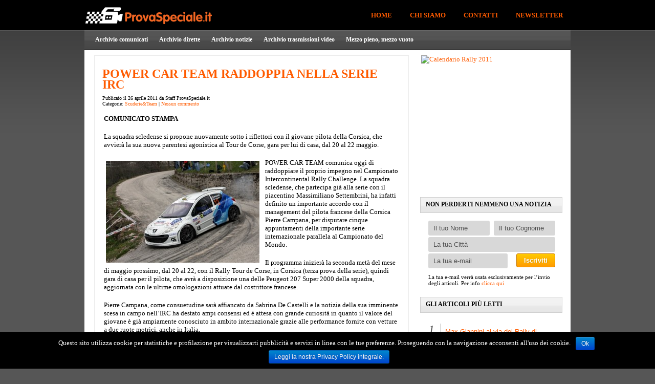

--- FILE ---
content_type: text/html; charset=UTF-8
request_url: http://www.provaspeciale.it/2011/power-car-team-raddoppia-nella-serie-irc.html
body_size: 9417
content:
<!DOCTYPE html PUBLIC "-//W3C//DTD XHTML 1.0 Transitional//EN" "http://www.w3.org/TR/xhtml1/DTD/xhtml1-transitional.dtd"><html
xmlns="http://www.w3.org/1999/xhtml" lang="it-IT" xmlns:fb="http://ogp.me/ns/fb#"><head><meta
http-equiv="Content-Type" content="text/html; charset=UTF-8" /><title>
Power Car Team raddoppia nella serie IRC - ProvaSpeciale.it</title><meta
name="description" content="La squadra scledense si propone nuovamente sotto i riflettori con il giovane pilota della Corsica, che avvierà la sua nuova parentesi agonistica al Tour"/><link
rel="canonical" href="http://www.provaspeciale.it/2011/power-car-team-raddoppia-nella-serie-irc.html" /><link
rel='dns-prefetch' href='//s.w.org' /><link
rel="alternate" type="application/rss+xml" title="ProvaSpeciale.it - Rally in Toscana &raquo; Power Car Team raddoppia nella serie IRC Feed dei commenti" href="http://www.provaspeciale.it/2011/power-car-team-raddoppia-nella-serie-irc.html/feed" />
 <script type="text/javascript" data-cfasync="false">var mi_version='7.10.0';var mi_track_user=true;var mi_no_track_reason='';var disableStr='ga-disable-UA-2770001-13';function __gaTrackerIsOptedOut(){return document.cookie.indexOf(disableStr+'=true')>-1;}
if(__gaTrackerIsOptedOut()){window[disableStr]=true;}
function __gaTrackerOptout(){document.cookie=disableStr+'=true; expires=Thu, 31 Dec 2099 23:59:59 UTC; path=/';window[disableStr]=true;}
if(mi_track_user){(function(i,s,o,g,r,a,m){i['GoogleAnalyticsObject']=r;i[r]=i[r]||function(){(i[r].q=i[r].q||[]).push(arguments)},i[r].l=1*new Date();a=s.createElement(o),m=s.getElementsByTagName(o)[0];a.async=1;a.src=g;m.parentNode.insertBefore(a,m)})(window,document,'script','//www.google-analytics.com/analytics.js','__gaTracker');__gaTracker('create','UA-2770001-13','auto');__gaTracker('set','forceSSL',true);__gaTracker('send','pageview');}else{console.log("");(function(){var noopfn=function(){return null;};var noopnullfn=function(){return null;};var Tracker=function(){return null;};var p=Tracker.prototype;p.get=noopfn;p.set=noopfn;p.send=noopfn;var __gaTracker=function(){var len=arguments.length;if(len===0){return;}
var f=arguments[len-1];if(typeof f!=='object'||f===null||typeof f.hitCallback!=='function'){console.log('Not running function __gaTracker('+arguments[0]+" ....) because you are not being tracked. "+mi_no_track_reason);return;}
try{f.hitCallback();}catch(ex){}};__gaTracker.create=function(){return new Tracker();};__gaTracker.getByName=noopnullfn;__gaTracker.getAll=function(){return[];};__gaTracker.remove=noopfn;window['__gaTracker']=__gaTracker;})();}</script>  <script type="text/javascript">/*<![CDATA[*/window._wpemojiSettings={"baseUrl":"https:\/\/s.w.org\/images\/core\/emoji\/2.3\/72x72\/","ext":".png","svgUrl":"https:\/\/s.w.org\/images\/core\/emoji\/2.3\/svg\/","svgExt":".svg","source":{"concatemoji":"http:\/\/www.provaspeciale.it\/wp-includes\/js\/wp-emoji-release.min.js?ver=4.8.25"}};!function(t,a,e){var r,i,n,o=a.createElement("canvas"),l=o.getContext&&o.getContext("2d");function c(t){var e=a.createElement("script");e.src=t,e.defer=e.type="text/javascript",a.getElementsByTagName("head")[0].appendChild(e)}for(n=Array("flag","emoji4"),e.supports={everything:!0,everythingExceptFlag:!0},i=0;i<n.length;i++)e.supports[n[i]]=function(t){var e,a=String.fromCharCode;if(!l||!l.fillText)return!1;switch(l.clearRect(0,0,o.width,o.height),l.textBaseline="top",l.font="600 32px Arial",t){case"flag":return(l.fillText(a(55356,56826,55356,56819),0,0),e=o.toDataURL(),l.clearRect(0,0,o.width,o.height),l.fillText(a(55356,56826,8203,55356,56819),0,0),e===o.toDataURL())?!1:(l.clearRect(0,0,o.width,o.height),l.fillText(a(55356,57332,56128,56423,56128,56418,56128,56421,56128,56430,56128,56423,56128,56447),0,0),e=o.toDataURL(),l.clearRect(0,0,o.width,o.height),l.fillText(a(55356,57332,8203,56128,56423,8203,56128,56418,8203,56128,56421,8203,56128,56430,8203,56128,56423,8203,56128,56447),0,0),e!==o.toDataURL());case"emoji4":return l.fillText(a(55358,56794,8205,9794,65039),0,0),e=o.toDataURL(),l.clearRect(0,0,o.width,o.height),l.fillText(a(55358,56794,8203,9794,65039),0,0),e!==o.toDataURL()}return!1}(n[i]),e.supports.everything=e.supports.everything&&e.supports[n[i]],"flag"!==n[i]&&(e.supports.everythingExceptFlag=e.supports.everythingExceptFlag&&e.supports[n[i]]);e.supports.everythingExceptFlag=e.supports.everythingExceptFlag&&!e.supports.flag,e.DOMReady=!1,e.readyCallback=function(){e.DOMReady=!0},e.supports.everything||(r=function(){e.readyCallback()},a.addEventListener?(a.addEventListener("DOMContentLoaded",r,!1),t.addEventListener("load",r,!1)):(t.attachEvent("onload",r),a.attachEvent("onreadystatechange",function(){"complete"===a.readyState&&e.readyCallback()})),(r=e.source||{}).concatemoji?c(r.concatemoji):r.wpemoji&&r.twemoji&&(c(r.twemoji),c(r.wpemoji)))}(window,document,window._wpemojiSettings);/*]]>*/</script> <style type="text/css">img.wp-smiley,img.emoji{display:inline !important;border:none !important;box-shadow:none !important;height:1em !important;width:1em !important;margin:0 .07em !important;vertical-align:-0.1em !important;background:none !important;padding:0 !important}</style><link
rel='stylesheet' id='contact-form-7-css'  href='http://www.provaspeciale.it/wp-content/plugins/contact-form-7/includes/css/styles.css?ver=5.0.5' type='text/css' media='all' /><link
rel='stylesheet' id='cookie-notice-front-css'  href='http://www.provaspeciale.it/wp-content/plugins/cookie-notice/css/front.min.css?ver=4.8.25' type='text/css' media='all' /><link
rel='stylesheet' id='fancybox-css'  href='http://www.provaspeciale.it/wp-content/plugins/fancybox-for-wordpress/assets/css/fancybox.css?ver=1.3.4' type='text/css' media='all' />
<!--[if lt IE 9]><link
rel='stylesheet' id='fancybox-ie-css'  href='http://www.provaspeciale.it/wp-content/plugins/fancybox-for-wordpress/assets/css/fancybox.ie.css?ver=1.3.4' type='text/css' media='all' />
<![endif]--><link
rel='stylesheet' id='wpt-twitter-feed-css'  href='http://www.provaspeciale.it/wp-content/plugins/wp-to-twitter/css/twitter-feed.css?ver=4.8.25' type='text/css' media='all' /><link
rel='stylesheet' id='wp-pagenavi-css'  href='http://www.provaspeciale.it/wp-content/plugins/wp-pagenavi/pagenavi-css.css?ver=2.70' type='text/css' media='all' /><link
rel='stylesheet' id='tablepress-default-css'  href='http://www.provaspeciale.it/wp-content/plugins/tablepress/css/default.min.css?ver=1.7' type='text/css' media='all' /> <script type='text/javascript'>var monsterinsights_frontend={"js_events_tracking":"true","download_extensions":"doc,js,pdf,ppt,zip,xls,docx,pptx,xlsx","inbound_paths":"[]","home_url":"http:\/\/www.provaspeciale.it","hash_tracking":"false"};</script> <script type='text/javascript' src='http://www.provaspeciale.it/wp-content/plugins/google-analytics-for-wordpress/assets/js/frontend.min.js?ver=7.10.0'></script> <script type='text/javascript' src='http://www.provaspeciale.it/wp-includes/js/jquery/jquery.js?ver=1.12.4'></script> <script type='text/javascript' src='http://www.provaspeciale.it/wp-includes/js/jquery/jquery-migrate.min.js?ver=1.4.1'></script> <script type='text/javascript' src='http://www.provaspeciale.it/wp-content/plugins/fancybox-for-wordpress/assets/js/jquery.fancybox.js?ver=1.3.4'></script> <script type='text/javascript'>var ajax_tptn_tracker={"ajax_url":"http:\/\/www.provaspeciale.it\/wp-admin\/admin-ajax.php","top_ten_id":"2169","top_ten_blog_id":"1","activate_counter":"11","tptn_rnd":"1654180522"};</script> <script type='text/javascript' src='http://www.provaspeciale.it/wp-content/plugins/top-10/includes/js/top-10-tracker.js?ver=4.8.25'></script> <script type='text/javascript' src='http://www.provaspeciale.it/wp-includes/js/swfobject.js?ver=2.2-20120417'></script> <script type='text/javascript' src='http://www.provaspeciale.it/wp-content/plugins/podcasting/player/audio-player-noswfobject.js?ver=2.0'></script> <link
rel='https://api.w.org/' href='http://www.provaspeciale.it/wp-json/' /><link
rel="EditURI" type="application/rsd+xml" title="RSD" href="http://www.provaspeciale.it/xmlrpc.php?rsd" /><link
rel="wlwmanifest" type="application/wlwmanifest+xml" href="http://www.provaspeciale.it/wp-includes/wlwmanifest.xml" /><link
rel='shortlink' href='http://www.provaspeciale.it/?p=2169' /><link
rel="alternate" type="application/json+oembed" href="http://www.provaspeciale.it/wp-json/oembed/1.0/embed?url=http%3A%2F%2Fwww.provaspeciale.it%2F2011%2Fpower-car-team-raddoppia-nella-serie-irc.html" /><link
rel="alternate" type="text/xml+oembed" href="http://www.provaspeciale.it/wp-json/oembed/1.0/embed?url=http%3A%2F%2Fwww.provaspeciale.it%2F2011%2Fpower-car-team-raddoppia-nella-serie-irc.html&#038;format=xml" /><style type="text/css">div.fancybox-caption{display:none !important}img.fancybox-image{border-width:10px;border-color:#FFF;border-style:solid;height:auto}div.fancybox-bg{background-color:rgba(102,102,102,0.3);opacity:1 !important}div.fancybox-content{border-color:#FFF}div#fancybox-title{background-color:#FFF}div.fancybox-content{background-color:#FFF;border:1px solid #BBB}div#fancybox-title-inside{color:#333}div.fancybox-caption p.caption-title{display:inline-block}div.fancybox-caption p.caption-title{font-size:14px}div.fancybox-caption p.caption-title{color:#333}div.fancybox-caption{color:#333}div.fancybox-caption p.caption-title{background:#fff;width:auto;padding:10px 30px}</style><script type="text/javascript">/*<![CDATA[*/jQuery(function(){jQuery.fn.getTitle=function(){var arr=jQuery("a[data-fancybox]");jQuery.each(arr,function(){var title=jQuery(this).children("img").attr("title");var caption=jQuery(this).next("figcaption").html();if(caption&&title){jQuery(this).attr("title",title+" "+caption)}else if(title){jQuery(this).attr("title",title);}else if(caption){jQuery(this).attr("title",caption);}});}
var thumbnails=jQuery("a:has(img)").not(".nolightbox").filter(function(){return /\.(jpe?g|png|gif|mp4|webp|bmp|pdf)(\?[^/]*)*$/i.test(jQuery(this).attr('href'))});thumbnails.addClass("fancybox").attr("data-fancybox","gallery").getTitle();jQuery("a.fancybox").fancybox({loop:false,smallBtn:true,zoomOpacity:"auto",animationEffect:"fade",animationDuration:500,transitionEffect:"fade",transitionDuration:"300",overlayShow:true,overlayOpacity:"0.3",titleShow:true,titlePosition:"inside",keyboard:true,showCloseButton:true,arrows:true,clickContent:"close",clickSlide:function(current,event){return current.type==="image"?"close":false;},wheel:false,toolbar:true,preventCaptionOverlap:true,onInit:function(){},onDeactivate:function(){},beforeClose:function(){},afterShow:function(){},afterClose:function(){},caption:function(instance,item){var testing=jQuery(this).context.title;var caption=jQuery(this).data('caption')||'';if(item.type==='image'&&testing.length){caption=(caption.length?caption+'<br />':'')+'<p class="caption-title">'+testing+'</p>';}return caption;},afterLoad:function(instance,current){current.$content.append('<div class=\"fancybox-custom-caption\" style=\" position: absolute;left:0;right:0;color:#000;padding-top:10px;bottom:-50px;margin:0 auto;text-align:center; \">'+current.opts.caption+'</div>');},});})/*]]>*/</script> 
 <script type="text/javascript">AudioPlayer.setup("http://www.provaspeciale.it/wp-content/plugins/podcasting/player/player.swf",{width:290});</script> <meta
property="og:title" content="Power Car Team raddoppia nella serie IRC" /><meta
property="og:type" content="article" /><meta
property="og:url" content="http://www.provaspeciale.it/2011/power-car-team-raddoppia-nella-serie-irc.html" /><meta
property="og:site_name" content="ProvaSpeciale.it - Rally in Toscana" /><meta
property="twitter:card" content="summary_large_image" /><meta
property="twitter:site" content="@ProvaSpeciale" /><meta
property="twitter:creator" content="@ProvaSpeciale" /><meta
property="twitter:title" content="Power Car Team raddoppia nella serie IRC" /><meta
property="fb:admins" content="100000498035088" /><meta
property="fb:app_id" content="106722942785318" /><meta
property="og:description" content="La squadra scledense si propone nuovamente sotto i riflettori con il giovane pilota della Corsica, che avvier&agrave; la sua nuova parentesi agonistica al Tour de Corse, gara per lui di casa, dal 20 al 22 maggio. POWER CAR TEAM comunica oggi di raddoppiare il proprio impegno nel Campionato Intercontinental Rally Challenge. La squadra scledense, che partecipa gi&agrave; alla serie con il piacentino Massimiliano Settembrini, ha infatti definito un importante accordo con il management del pilota ..." /><meta
property="twitter:description" content="La squadra scledense si propone nuovamente sotto i riflettori con il giovane pilota della Corsica, che avvier&agrave; la sua nuova parentesi agonistica al Tour de Corse, gara per lui di casa, dal 20 al 22 maggio. POWER CAR TEAM comunica oggi di raddoppiare il proprio impegno nel Campionato Intercontinental Rally Challenge. La squadra scledense, che partecipa gi&agrave; alla serie con il piacentino Massimiliano Settembrini, ha infatti definito un importante accordo con il management del pilota ..." /><link
rel="alternate" type="application/rss+xml" title="Podcast: ProvaSpeciale.it" href="http://www.provaspeciale.it/feed/podcast/" /><style type="text/css">.broken_link,a.broken_link{text-decoration:line-through}</style><link
rel="shortcut icon" href="/favicon.ico" /><link
rel="stylesheet" href="http://www.provaspeciale.it/wp-content/themes/WhosWho/styleRed.css" type="text/css" media="screen" /><link
rel="alternate" type="application/rss+xml" title="ProvaSpeciale.it &#8211; Rally in Toscana RSS Feed" href="http://www.provaspeciale.it/feed" /><link
rel="alternate" type="application/atom+xml" title="ProvaSpeciale.it &#8211; Rally in Toscana Atom Feed" href="http://www.provaspeciale.it/feed/atom" /><link
rel="pingback" href="http://www.provaspeciale.it/xmlrpc.php" />
<!--[if IE 7]><link
rel="stylesheet" type="text/css" media="all" href="http://www.provaspeciale.it/wp-content/themes/WhosWho/iestyle.css" />
<![endif]-->
<!--[if lt IE 7]><link
rel="stylesheet" type="text/css" media="all" href="http://www.provaspeciale.it/wp-content/themes/WhosWho/ie6style.css" />
<![endif]-->
 <script>var _prum=[['id','582b236674a9270d4a7b23c6'],['mark','firstbyte',(new Date()).getTime()]];(function(){var s=document.getElementsByTagName('script')[0],p=document.createElement('script');p.async='async';p.src='//rum-static.pingdom.net/prum.min.js';s.parentNode.insertBefore(p,s);})();</script> </head><body><div
id="fb-root"></div> <script>/*<![CDATA[*/(function(d,s,id){var js,fjs=d.getElementsByTagName(s)[0];if(d.getElementById(id))return;js=d.createElement(s);js.id=id;js.src="//connect.facebook.net/it_IT/all.js#xfbml=1&appId=106722942785318";fjs.parentNode.insertBefore(js,fjs);}(document,'script','facebook-jssdk'));/*]]>*/</script> <div
id="wrapper2"><div
id="pages"> <a
href="http://www.provaspeciale.it"><img
src="http://www.provaspeciale.it/wp-content/themes/WhosWho/images/logo.png" alt="ProvaSpeciale.it" class="logo" /></a><ul
class="nav superfish" id="nav2"><li
class="page_item"><a
href="http://www.provaspeciale.it" class="title" title="home again woohoo">Home</a></li><li
class="page_item page-item-2"><a
href="http://www.provaspeciale.it/chi-siamo">Chi siamo</a></li><li
class="page_item page-item-13"><a
href="http://www.provaspeciale.it/contatti">Contatti</a></li><li
class="page_item page-item-1055"><a
href="http://www.provaspeciale.it/newsletter">Newsletter</a></li></ul></div><div
id="categories"><ul
class="nav superfish"><li
class="cat-item cat-item-40"><a
href="http://www.provaspeciale.it/categoria/comunicati" >Archivio comunicati</a><ul
class='children'><li
class="cat-item cat-item-42"><a
href="http://www.provaspeciale.it/categoria/comunicati/gare" title="Tutti i comunicati stampa delle gare di rally in Toscana più importanti">Gare</a></li><li
class="cat-item cat-item-109"><a
href="http://www.provaspeciale.it/categoria/comunicati/piloti-navigatori" title="Tutti i comunicati stampa dei piloti o navigatori più importanti del mondo dei rally">Piloti &amp; Navigatori</a></li><li
class="cat-item cat-item-43"><a
href="http://www.provaspeciale.it/categoria/comunicati/generici" title="Tutti i comunicati stampa dei team e degli eventi collaterali legati al mondo dei rally">Scuderie&amp;Team</a></li><li
class="cat-item cat-item-270"><a
href="http://www.provaspeciale.it/categoria/comunicati/trofei" >Trofei</a></li></ul></li><li
class="cat-item cat-item-167"><a
href="http://www.provaspeciale.it/categoria/diretta" title="L&#039;archivio di tutte le dirette dei rally più importanti fatte da ProvaSpeciale.it ">Archivio dirette</a></li><li
class="cat-item cat-item-41"><a
href="http://www.provaspeciale.it/categoria/notizie" title="L&#039;archivio di tutte le notizie e i video più importanti dal mondo dei rally">Archivio notizie</a></li><li
class="cat-item cat-item-1"><a
href="http://www.provaspeciale.it/categoria/trasmissioni" title="L&#039;archivio di tutte le trasmissioni video di ProvaSpeciale.it dedicate ai rally in Toscana">Archivio trasmissioni video</a></li><li
class="cat-item cat-item-895"><a
href="http://www.provaspeciale.it/categoria/mezzo-pieno-mezzo-vuoto" title="Una rubrica di approfondimenti su argomenti spinosi protagonisti delle gare di rally Toscane e non solo">Mezzo pieno, mezzo vuoto</a></li></ul></div><div
id="container"><div
id="left-div"><div
id="left-inside"><div
class="post-wrapper">
<fb:like href="http://www.provaspeciale.it/2011/power-car-team-raddoppia-nella-serie-irc.html" send="true" width="530" show_faces="false" font=""></fb:like><div
style="clear: both;"></div><h1 class="titles"><a
href="http://www.provaspeciale.it/2011/power-car-team-raddoppia-nella-serie-irc.html" rel="bookmark" title="Power Car Team raddoppia nella serie IRC">
Power Car Team raddoppia nella serie IRC                </a></h1><div
class="post-info">Publicato il
26 aprile 2011                da
Staff ProvaSpeciale.it                <br
/>Categorie:
<a
href="http://www.provaspeciale.it/categoria/comunicati/generici" rel="category tag">Scuderie&amp;Team</a> |
<a
href="#postcomment" title="Lascia un commento">
Nessun commento                </a></div><p><strong>COMUNICATO STAMPA</strong></p><p>La squadra scledense si propone nuovamente sotto i riflettori con il giovane pilota della Corsica, che avvierà la sua nuova parentesi agonistica al Tour de Corse, gara per lui di casa, dal 20 al 22 maggio.</p><p><a
href="http://www.provaspeciale.it/wp-content/uploads/2011/04/CAMPANA.jpg"><img
class="size-medium wp-image-2167 alignleft" title="CAMPANA" src="http://www.provaspeciale.it/wp-content/uploads/2011/04/CAMPANA-300x199.jpg" alt="" width="300" height="199" srcset="http://www.provaspeciale.it/wp-content/uploads/2011/04/CAMPANA-300x199.jpg 300w, http://www.provaspeciale.it/wp-content/uploads/2011/04/CAMPANA-120x79.jpg 120w, http://www.provaspeciale.it/wp-content/uploads/2011/04/CAMPANA.jpg 800w" sizes="(max-width: 300px) 100vw, 300px" /></a>POWER CAR TEAM comunica oggi di raddoppiare il proprio impegno nel Campionato Intercontinental Rally Challenge. La squadra scledense, che partecipa già alla serie con il piacentino Massimiliano Settembrini, ha infatti definito un importante accordo con il management del pilota francese della Corsica Pierre Campana, per disputare cinque appuntamenti della importante serie internazionale parallela al Campionato del Mondo.</p><p>Il programma inizierà la seconda metà del mese di maggio prossimo, dal 20 al 22, con il Rally Tour de Corse, in Corsica (terza prova della serie), quindi gara di casa per il pilota, che avrà a disposizione una delle Peugeot 207 Super 2000 della squadra, aggiornata con le ultime omologazioni attuate dal costrittore francese.</p><p>Pierre Campana, come consuetudine sarà affiancato da Sabrina De Castelli e la notizia della sua imminente scesa in campo nell’IRC ha destato ampi consensi ed è attesa con grande curiosità in quanto il valore del giovane è già ampiamente conosciuto in ambito internazionale grazie alle performance fornite con vetture a due ruote motrici, anche in Italia.</p><p>Con la Peugeot 207 Campana ha già corso in alcune occasioni sia in Italia che in Francia, raggiungendo risultati di valore assoluto, confermando quindi le proprie capacità tecniche, quelle che non mancherà di ribadire anche in questo importante impegno.</p><p>Ne è sicuro anche Fabio Munaretto, Team Principal di POWER CAR TEAM: “Abbiamo creato qusto programma per Pierre Campana di comune accordo con il management del pilota, Quadra Sports, con cui vi è un forte rapporto di stima reciproca. Campana ha già fatto notizia prima di avviare il programma, segno che il giovane è molto seguito dagli addetti ai lavori, per questo ci impegneremo al massimo per fargli raggiungere quei risultati cui aspira e che ovviamente tutti si aspettano. Le qualità le ha, non si scoprono adesso, sicuramente il Campionato IRC è il palcoscenico migliore per tirarle fuori ed affermarsi”.</p><p>&nbsp;</p><p></p><div
style="clear: both;"></div>
<a
name="postcomment"></a>
﻿<div
id="fb-comments"><h3 id="comments">Commenta con Facebook</h3>
<fb:comments href="http://www.provaspeciale.it/2011/power-car-team-raddoppia-nella-serie-irc.html" num_posts="5" width="570"></fb:comments></div><div
id="respond"><h3>
Lascia un commento</h3><div
class="cancel-comment-reply"> <small>
<a
rel="nofollow" id="cancel-comment-reply-link" href="/2011/power-car-team-raddoppia-nella-serie-irc.html#respond" style="display:none;">Fai clic qui per annullare la risposta.</a>        </small></div><form
action="http://www.provaspeciale.it/wp-comments-post.php" method="post" id="commentform"><p>
<input
type="text" name="author" id="author" value="" size="22" tabindex="1" aria-required='true' />
<label
for="author"><small>Nome
(richiesto)                </small></label></p><p>
<input
type="text" name="email" id="email" value="" size="22" tabindex="2" aria-required='true' />
<label
for="email"><small>E-mail (non sarà pubblicata)
(richiesto)                </small></label></p><p>
<input
type="text" name="url" id="url" value="" size="22" tabindex="3" />
<label
for="url"><small>Il tuo sito</small></label></p><p><textarea name="comment" id="comment" cols="100%" rows="10" tabindex="4"></textarea></p><p>
<input
name="submit" type="submit" id="submit" tabindex="5" value="Invia commento" />
<input
type='hidden' name='comment_post_ID' value='2169' id='comment_post_ID' />
<input
type='hidden' name='comment_parent' id='comment_parent' value='0' /></p><p
style="display: none;"><input
type="hidden" id="akismet_comment_nonce" name="akismet_comment_nonce" value="526275fc5a" /></p><p
style="display: none;"><input
type="hidden" id="ak_js" name="ak_js" value="11"/></p></form></div><div
style="clear: both;"></div></div></div></div><div
id="sidebar"><div
class="adwrap">
<a
href="http://www.provaspeciale.it/2018/calendario-rally-salita-e-slalom-toscana-2019.html" onclick="javascript:_gaq.push(['_trackEvent','outbound-ads','www.provaspeciale.it/2018/calendario-rally-salita-e-slalom-toscana-2019.html']);"><img
src="http://cdn.provaspeciale.it/vario/calendario_2019_toscana.png" style="border: none;" alt="Calendario Rally 2011" /></a></div> <script type="text/javascript">google_ad_client="ca-pub-6611721003694513";google_ad_slot="1172491984";google_ad_width=300;google_ad_height=250;</script> <script type="text/javascript" src="https://pagead2.googlesyndication.com/pagead/show_ads.js"></script> <div
class="sidebar-box"> <span
class="headings-sidebar">Non perderti nemmeno una notizia</span><div
id='newsletter_subscribe'><form
action="/newsletter" method="post"><div
class='email-box'>
<input
class="left with_default" data-default="Il tuo Nome" id="wpsb_fld_3" name="wpsb_fld[3]" type="text" />
<input
class="right with_default" data-default="Il tuo Cognome" id="wpsb_fld_2" name="wpsb_fld[2]" type="text" />
<input
class="generic with_default" data-default="La tua Città" id="wpsb_fld_7" name="wpsb_fld[7]" type="text" />
<input
class="email with_default" data-default="La tua e-mail" id="wpsb_email" name="wpsb_email" type="text" />
<input
class="subscribe" name="commit" type="submit" value="Iscriviti" />
<input
type="hidden" name="wpsb_radio_option" id="wpsb_radio_option" value="wpsb_radio_in" />
<span
class='msg'><p>La tua e-mail verrà usata esclusivamente per l’invio degli articoli. Per info <a
href="/newsletter">clicca qui</a></p>
</span></div></form></div></div> <script type='text/javascript'>jQuery(".with_default").focus(function(){var l;l=jQuery(this);if(l.val()===l.data("default")){return l.css('color','black').val("")}}).blur(function(){var l;l=jQuery(this);if(l.val()===""){return l.val(l.data("default"))}}).blur();</script> <div
class="sidebar-box"><span
class="headings-sidebar">Gli articoli più letti</span><div
class="tptn_posts_daily  tptn_posts_widget tptn_posts_widget3"><div
id="list2"><ol><li><p><span
class="tptn_after_thumb"><a
href="http://www.provaspeciale.it/2014/max-giannini-via-rally-san-marino.html"     class="tptn_link"><span
class="tptn_title">Max Giannini al via del Rally di San Marino</span></a></span></p></li><li><p><span
class="tptn_after_thumb"><a
href="http://www.provaspeciale.it/2015/quale-metodo-per-assegnare-imposto.html"     class="tptn_link"><span
class="tptn_title">Quale metodo per assegnare il tempo imposto?</span></a></span></p></li><li><p><span
class="tptn_after_thumb"><a
href="http://www.provaspeciale.it/2010/il-disabile-luca-tassi-alla-dakar-2011-2012-con-il-progetto-di-supporto-uno-di-noi.html"     class="tptn_link"><span
class="tptn_title">Il disabile Luca Tassi alla Dakar 2011-2012 con il&hellip;</span></a></span></p></li><li><p><span
class="tptn_after_thumb"><a
href="http://www.provaspeciale.it/2017/video-top-ten-36-rally-del-carnevale.html"     class="tptn_link"><span
class="tptn_title">Video Top-Ten 36° Rally del Carnevale</span></a></span></p></li><li><p><span
class="tptn_after_thumb"><a
href="http://www.provaspeciale.it/2012/puntata-48-ps48-2-ronde-del-monteregio.html"     class="tptn_link"><span
class="tptn_title">Puntata 48 (PS48) &#8211; 2° Ronde del Monteregio</span></a></span></p></li></ol></div><div
class="tptn_clear"></div></div></div><div
class="sidebar-box"><span
class="headings-sidebar">Cerca un articolo</span><form
method="get" id="searchform" action="http://www.provaspeciale.it/"><div>
<input
type="text" value="" name="s" id="s" />
<input
type="submit" id="searchsubmit" value="Cerca" /></div></form></div></div></div><div
id="footer"> &copy; Copyright A.S.D. Prova Speciale 2009-2016 - P.I 02002770507 - <a
href="/legal-disclaimer">Legal disclaimer &amp; privacy</a></div><div
style="clear: both;"></div></div> <script type='text/javascript' src='http://www.provaspeciale.it/wp-includes/js/comment-reply.min.js?ver=4.8.25'></script> <script type='text/javascript'>var wpcf7={"apiSettings":{"root":"http:\/\/www.provaspeciale.it\/wp-json\/contact-form-7\/v1","namespace":"contact-form-7\/v1"},"recaptcha":{"messages":{"empty":"Per favore dimostra che non sei un robot."}},"cached":"1"};</script> <script type='text/javascript' src='http://www.provaspeciale.it/wp-content/plugins/contact-form-7/includes/js/scripts.js?ver=5.0.5'></script> <script type='text/javascript'>var cnArgs={"ajaxurl":"http:\/\/www.provaspeciale.it\/wp-admin\/admin-ajax.php","hideEffect":"fade","onScroll":"","onScrollOffset":"100","cookieName":"cookie_notice_accepted","cookieValue":"true","cookieTime":"7862400","cookiePath":"\/","cookieDomain":"","redirection":"","cache":"1","refuse":"no","revoke_cookies":"0","revoke_cookies_opt":"automatic","secure":"0"};</script> <script type='text/javascript' src='http://www.provaspeciale.it/wp-content/plugins/cookie-notice/js/front.min.js?ver=1.2.45'></script> <script type='text/javascript' src='http://www.provaspeciale.it/wp-includes/js/wp-embed.min.js?ver=4.8.25'></script> <script async="async" type='text/javascript' src='http://www.provaspeciale.it/wp-content/plugins/akismet/_inc/form.js?ver=4.1'></script> <div
id="cookie-notice" role="banner" class="cn-bottom bootstrap" style="color: #fff; background-color: #000;"><div
class="cookie-notice-container"><span
id="cn-notice-text">Questo sito utilizza cookie per statistiche e profilazione per visualizzarti pubblicità e servizi in linea con le tue preferenze. Proseguendo con la navigazione acconsenti all'uso dei cookie.</span><a
href="#" id="cn-accept-cookie" data-cookie-set="accept" class="cn-set-cookie cn-button bootstrap button">Ok</a><a
href="http://www.provaspeciale.it/legal-disclaimer" target="_blank" id="cn-more-info" class="cn-more-info cn-button bootstrap button">Leggi la nostra Privacy Policy integrale.</a></div></div><script defer src="https://static.cloudflareinsights.com/beacon.min.js/vcd15cbe7772f49c399c6a5babf22c1241717689176015" integrity="sha512-ZpsOmlRQV6y907TI0dKBHq9Md29nnaEIPlkf84rnaERnq6zvWvPUqr2ft8M1aS28oN72PdrCzSjY4U6VaAw1EQ==" data-cf-beacon='{"version":"2024.11.0","token":"963a8be50c6f4edf9f8ad100430267f5","r":1,"server_timing":{"name":{"cfCacheStatus":true,"cfEdge":true,"cfExtPri":true,"cfL4":true,"cfOrigin":true,"cfSpeedBrain":true},"location_startswith":null}}' crossorigin="anonymous"></script>
</body></html>

--- FILE ---
content_type: text/html; charset=utf-8
request_url: https://www.google.com/recaptcha/api2/aframe
body_size: 268
content:
<!DOCTYPE HTML><html><head><meta http-equiv="content-type" content="text/html; charset=UTF-8"></head><body><script nonce="6w5Iemw56QNCiV4IyS348Q">/** Anti-fraud and anti-abuse applications only. See google.com/recaptcha */ try{var clients={'sodar':'https://pagead2.googlesyndication.com/pagead/sodar?'};window.addEventListener("message",function(a){try{if(a.source===window.parent){var b=JSON.parse(a.data);var c=clients[b['id']];if(c){var d=document.createElement('img');d.src=c+b['params']+'&rc='+(localStorage.getItem("rc::a")?sessionStorage.getItem("rc::b"):"");window.document.body.appendChild(d);sessionStorage.setItem("rc::e",parseInt(sessionStorage.getItem("rc::e")||0)+1);localStorage.setItem("rc::h",'1770094418236');}}}catch(b){}});window.parent.postMessage("_grecaptcha_ready", "*");}catch(b){}</script></body></html>

--- FILE ---
content_type: text/css
request_url: http://www.provaspeciale.it/wp-content/themes/WhosWho/styleRed.css
body_size: 4243
content:
body{margin-top:0;padding:0;color:#84878E;background-color:#565656;background-image:url(images/bg.gif);background-repeat:repeat-x;font-family:Trebuchet MS;font-size:13px;}a:link,a:visited{text-decoration:none;color:#FF5B00;}a:hover{color:#3B3B3B;}a{outline:none;}h1{margin:0 0 10px;font-weight:400;font-size:24px;}h2{margin:0 0 10px;font-weight:400;font-size:20px;}h3{margin:0 0 10px;font-weight:400;font-size:17px;}ul{line-height:22px;list-style-image:url(images/bullet.gif);padding-left:15px;}.thumbnail-div img{border:none;}#wrapper2{width:950px;margin-left:auto;margin-right:auto;padding:0;background-color:#FFF;}.post-wrapper{background-color:#FFF;padding:15px;width:583px;border:1px solid #EBEBEB;}.post-wrapper p{padding:3px;}.home-post-wrap{width:613px;margin-right:13px;float:left;background-color:#FFF;border:1px solid #EBEBEB;}.home-post-wrap2{width:593px;padding:10px;margin-right:13px;float:left;background-color:#FFF;border:1px solid #EBEBEB;margin-bottom:10px;}.index-post-wrap{width:593px;margin-right:13px;margin-bottom:10px;float:left;background-color:#FFF;border:1px solid #EBEBEB;padding:10px;}.readmore{background-image:url(images/readmore.gif);background-repeat:no-repeat;background-position:left;float:right;padding-left:20px;margin-top:10px;}.readmore a:link,.readmore a:hover{color:#393939;}.thumbnail-home{border:0;margin:0;}blockquote{overflow:auto;padding:0 10px;margin:20px 30px;background-color:#f5f5f5;border:1px solid #e0e0e0;}#container{float:right;width:950px;color:#000;padding-top:10px;}#container ol{padding:0 10px;margin:20px 30px;}#left-div{width:646px;float:left;}#left-inside{float:left;padding:0 0 0 19px;}.adwrap{/*margin-left:26px;*/ margin-left:12px;}.adwrap img{margin-bottom:6px;}.textwidget{padding-left:20px!important;}.articleinfo{border-bottom:1px solid #EEE;padding-bottom:7px;color:#545454;}.icons{margin-top:0;margin-bottom:-5px;margin-right:10px;}.thumbnail-div{border:1px solid #DFDFDF;padding:4px;margin-bottom:10px;float:left;margin-right:10px;display:inline;}.post-info{margin-bottom:10px;color:#000;font-size:10px;}.post-inside{float:left;width:245px;}.post-inside-2{float:left;width:450px;}.logo{float:left;border:0;padding-top:5px;padding-right:25px;}.share-div{width:590px;height:30px;background-color:#FFF;display:none;}.headings{color:#FFF;border:1px solid #323232;font-size:10px;font-weight:700;text-transform:uppercase;display:block;padding-top:6px;padding-left:10px;margin-bottom:10px;width:96%;height:23px;background-color:#545454;background-image:url(images/heading-bg.gif);}.headings-sidebar{color:#000;border:1px solid #CDCDCD;font-size:12px;font-weight:700;display:block;padding-top:6px;padding-left:10px;margin-bottom:10px;width:96%;height:23px;background-color:#E9E9E9;background-image:url(images/heading-bg-2.gif);text-transform:uppercase;}.titles h1{font-size:26px;margin-top:0;}.titles{font-weight:400;font-size:24px;text-decoration:none;}.titles a:link,.titles a:visited,.titles a:active{line-height:90%;text-decoration:none;font-size:24px;font-weight:700;font-family:Trebuchet MS;text-transform:uppercase;margin-bottom:10px;margin-top:10px;display:block;}.titles_home{/*line-height:30px;*/margin-top:0;font-weight:400;font-size:24px;text-decoration:none;}.titles_home a:link,.titles_home a:visited,.titles_home a:active{text-decoration:none;font-size:16px;font-weight:700;font-family:Trebuchet MS;/*text-transform:uppercase;*/margin-bottom:10px;margin-top:10px;display:block;}.commentlist{padding:0;margin:0 0 0 17px;width:560px;background-image:url(images/comment-bg.gif);list-style-image:none;list-style-type:none;float:left;}.commentlist li{font-weight:700;width:560px;display:block;background-image:url(images/comment-bottom.gif);background-repeat:no-repeat;background-position:bottom left;padding:0 0 45px;margin:0;list-style-image:none;list-style-type:none;float:left;}.commentlist li div{width:540px;display:block;background-image:url(images/comment-top.gif);background-repeat:no-repeat;margin:0;padding:10px;float:left;}.commentlist li .avatar{float:left;border:1px solid #eee;padding:2px;background:#fff;}.commentlist cite{font-size:18px;float:left;font-style:normal;margin-left:10px;margin-right:6px;margin-top:5px;font-weight:400;}.says{display:none;}.commentlist p{font-weight:400;line-height:1.5em;text-transform:none;display:block;float:left;width:90%;margin-left:3%;}#commentform p{clear:both;}.alt{margin:0;padding:10px;}.nocomments{text-align:center;margin:0;padding:0;}.commentlist .children li{width:90%;display:block;margin:0;background-color:#FDFDFD;background-image:url(images/comment-children-bg.gif);background-position:left;background-repeat:repeat-y;border:1px solid #E2E2E4;overflow:hidden;padding-bottom:10px;}.commentlist .children li div{width:97%;padding:3%;background-image:url(images/comment-children-top.gif);background-repeat:no-repeat;background-position:top left;}.commentlist .commentmetadata{font-weight:400;float:left;margin:5px 0 0;display:block;clear:both;background-image:none;width:90%;margin-left:3%;}.commentlist .vcard,.commentlist .children .comment-author,.commentlist .children .vcard,.commentlist .commentmetadata,.commentlist .children .comment-author,.commentlist .children .comment-meta{background-image:none;width:100%;padding:0!important;}.commentlist .reply,.commentlist .children .reply{float:right;background-image:none;width:54px;height:22px;margin-bottom:0;padding:0;margin-right:10px;font:.9em 'Lucida Grande', Verdana, Arial, Sans-Serif;}.commentlist .reply a:link,.commentlist .reply a:hover,.commentlist .children .reply a:link,.commentlist .children .reply a:hover{background-image:url(images/reply.gif);width:39px;height:17px;display:block;color:#FFF;font-size:8px;text-transform:lowercase;font-weight:400;padding:5px 0 0 15px;letter-spacing:1px;}.commentlist .children li ul li{padding-bottom:10px;background-color:#FFF;}#respond{margin-top:20px;float:left;background-image:none;}.commentlist #respond h3,.commentlist #respond a{margin-left:28px;}#comments{line-height:30px;}.children{clear:both;}.children .commentmetadata,.children .vcard{background-image:none;}.children textarea{width:90%!important;}.children input{width:80%!important;}#cancel-comment-reply-link{display:block;background-image:url(images/comment-close.gif);width:144px;height:21px;padding:5px 0 0 23px;font-weight:400;color:#84878E;font:1em 'Lucida Grande', Verdana, Arial, Sans-Serif;}#respond div{background-image:none;}#submit{width:120px!important;}#commentform{margin:10px 0 0 20px;}#commentform textarea{background:#f8f7f6;border:1px solid #d6d3d3;width:350px;padding:10px;}#commentform #email{font-size:13px;background:#f8f7f6;border:1px solid #d6d3d3;width:220px;background-image:url(images/comment-email.gif);background-position:7px 7px;background-repeat:no-repeat;height:20px;padding-left:30px;padding-top:6px;margin-bottom:3px;}#commentform #author{font-size:13px;background:#f8f7f6;border:1px solid #d6d3d3;width:220px;background-image:url(images/comment-author.gif);background-position:7px 7px;background-repeat:no-repeat;height:20px;padding-left:30px;padding-top:6px;margin-bottom:3px;}#commentform #url{font-size:13px;background:#f8f7f6;border:1px solid #d6d3d3;width:220px;background-image:url(images/comment-website.gif);background-position:7px 7px;background-repeat:no-repeat;height:20px;padding-left:30px;padding-top:6px;margin-bottom:3px;}#pages{width:950px;float:left;min-height:59px;background-color:#000;}#pages ul{list-style-type:none;list-style-image:none;float:right;padding:0;margin:0 0 0 15px;}#pages li{float:left;display:block;margin-top:0;margin-bottom:0;padding:0;}#pages li a:link,#pages li a:visited{float:left;color:#FF5B00;display:block;height:40px;padding-top:19px;font-size:13px;padding-left:20px;padding-right:15px;margin-bottom:0;text-transform:uppercase;font-weight:700;}#pages li a:hover,#pages li a:active{color:#FFF;font-size:13px;margin-bottom:0;text-transform:uppercase;font-weight:700;}.nav,.nav *{margin:0;padding:0;list-style:none;}.nav ul{position:absolute;top:-999em;background-image:url(images/dropdown-bg.png);padding-bottom:10px;background-position:bottom;background-repeat:no-repeat;}.nav li{float:left;position:relative;z-index:99;font-size:12px;}.nav a{display:block;}.nav ul li{width:100%;}.nav li:hover ul,ul.nav li.sfHover ul{left:-10px;top:39px;}.nav li:hover li ul,.nav li.sfHover li ul{top:-999em;}.nav li li:hover ul,ul.nav li li.sfHover ul{left:210px;top:0;}.nav li:hover ul,.nav li li:hover ul{top:-999em;}.nav li li{display:block;padding:0;}.nav li:hover{background-image:url(images/categories-bg-2.gif)!important;background-repeat:repeat-x!important;background-color:#474747!important;font-weight:400!important;}.nav li li a:link,.nav li li a:visited{width:160px;display:block;background-color:#474747;padding:10px 30px 0!important;margin:0;border:none!important;font-weight:400!important;}.nav li li a:hover{background-image:none!important;background-color:#1C1B1B!important;border:none!important;color:#FFF!important;}#categories{width:950px;min-height:32px;float:left;background-image:url(images/heading-bg-big.gif);background-repeat:repeat-x;background-color:#474747;border-bottom:1px solid #000;}#categories ul{margin:0 0 0 10px;padding-left:0;list-style-type:none;list-style-image:none;float:left;}#categories ul li{float:left;display:block;padding-left:0;}#categories ul li a:link,#categories ul li a:visited,#categories ul li a:active{height:31px;display:block;color:#FFF;font-size:12px;font-weight:700;padding:7px 10px 0;float:left;border-left:1px solid transparent;border-right:1px solid transparent;}#categories ul li a:hover{background-image:url(images/categories-bg-2.gif);background-repeat:repeat-x!important;border-left:1px solid #000;border-right:1px solid #000;background-position:top;background-color:#474747;}#nav2 li:hover ul,ul#nav2 li.sfHover ul{top:58px;left:-15px;}#nav2 li li:hover ul,ul#nav2 li li.sfHover ul{left:205px;top:0;}#nav2 li{z-index:100;}#nav2 li li a:hover,#nav2 li li a:link,#nav2 li li a:visited{color:#FFF;}#nav2 li:hover a:link,#nav2 li:hover a:visited,#nav2 li:hover a:hover{color:#FFF;}.nav ul,#nav2 ul{position:absolute;top:-999em;background-image:url(images/dropdown-bg.png);padding-bottom:10px;background-position:bottom;background-repeat:no-repeat;}.aligncenter,div.aligncenter{display:block;margin-left:auto;margin-right:auto;}.wp-caption{border:1px solid #ddd;text-align:center;background-color:#f3f3f3;padding-top:4px;margin:10px;}.wp-caption img{margin:0;padding:0;border:0 none;}.wp-caption p.wp-caption-text{font-size:11px;line-height:17px;padding:0 4px 5px;margin:0;}p img{padding:0;max-width:100%;}img.centered{display:block;margin-left:auto;margin-right:auto;}img.alignright{padding:4px;margin:0 0 2px 7px;display:inline;}img.alignleft{padding:4px;margin:0 7px 2px 0;display:inline;}.alignright{float:right;}.alignleft{float:left;}#home-right{width:187px;float:right;padding:10px;border-left:1px solid #EBEBEB;border-bottom:1px solid #EBEBEB;}#home-right ul{list-style-image:url(images/bullet-home.gif);float:left;padding-left:25px;}#home-left{float:left;width:385px;padding:10px;}.home-categories img{border:4px solid #EEE;float:left;margin-right:10px;}.home-categories,.home-categories-comments{width:280px;min-height:180px;border:1px solid #EBEBEB;padding:10px;margin-top:10px;margin-right:10px;float:left;}.home-categories-comments ul{list-style-image:url(images/comment-icon.gif);}.home-categories a:link,.home-categories a:hover,.home-categories a:visited{color:#FF5B00;text-transform:uppercase;font-size:15px;font-weight:700;}#sidebar-wrapper{width:300px;float:left;margin-bottom:20px;}#sidebar{float:left;padding-left:0;padding-right:13px;width:287px;}.sidebar-box{padding-top:5px;padding-left:10px;margin-bottom:0;}.sidebar-box ul li a:link,.sidebar-box ul li a:visited,.sidebar-box ul li a:active{display:block;color:#373434;width:100%;padding:3px;background-image:none!important;border-bottom:1px solid #D5D5D5;}.sidebar-box ul li{color:#373434!important;}.sidebar-box ul li a:hover{width:100%;display:block;color:#393939;padding:3px;background-color:#F2F2F2;}.thumbnail-div-featured{width:150px;height:150px;float:left;border:5px solid #FFF;}#featured-div{min-height:230px;background-color:#E6E6E6;width:920px;padding:0 15px 15px;}#feautred-article{float:left;margin-top:15px;background-image:url(images/featured-bg.gif);background-repeat:no-repeat;padding-top:10px;padding-left:5px;min-height:180px;}.featured-content{float:left;width:340px;margin-left:10px;margin-right:10px;}.titles-featured{font-size:22px;line-height:28px;margin-bottom:10px;display:block;}#scrollable{background-color:#FFF;background-image:url(images/rounded-top.gif);background-repeat:no-repeat;background-position:top;padding:5px 8px 0;width:347px;min-height:65px;}#scrollable2{background-color:#FFF;background-image:url(images/rounded-top.gif);background-repeat:no-repeat;background-position:top;padding:5px 8px 0;width:347px;min-height:65px;}div.items{min-height:66px;margin-left:8px;float:left;width:295px!important;background-color:#FFF;}div.items a{display:block;float:left;margin-right:8px;width:60px;height:60px;background-color:#E6E6E6;color:#ccc;cursor:pointer;border:3px solid #E6E6E6;}div.items a:hover{color:#999;border:3px solid #40BFF4;}a.prev,a.next{display:block;width:22px;height:22px;float:left;background-repeat:no-repeat;margin:15px 0 0;}a.prev{background:url(images/next-arrow-left.gif);}a.prev:hover{background:url(images/next-arrow-left-hover.gif);}a.next{background:url(images/next-arrow-right.gif);}a.next:hover{background:url(images/next-arrow-right-hover.gif);}div.navi{position:relative;top:-30px;left:310px;margin-left:-50px;width:50px;height:0;}div.navi span{width:8px;height:8px;float:left;margin:3px;cursor:pointer;}div.navi span:hover{background-position:0 -8px;}div.navi span.active{background-position:0 -16px;}.scrollable input{border:1px solid #DBDBDB;height:25px;}.random-image{width:44px;height:44px;border:4px solid #F2F2E4;float:left;margin-left:10px;}.random-content{float:right;width:210px;}.random-content a:link{font-size:13px;}.random{width:280px;float:left;margin-top:10px;}.feedsubmit{border:1px solid #DBDBDB;background-color:#FFF;color:#FF5B00;height:27px;float:left;margin-left:5px;font-size:10px;padding-bottom:5px;}#emailer{border:1px solid #FF5B00;color:#FF5B00;height:15px;float:left;padding:5px;margin-left:4px;width:152px;font-size:10px;}.blue-titles{color:#FF5B00;font-size:10px;font-weight:700;margin-bottom:5px;display:block;}#footer{clear:both;width:930px;height:31px;padding-left:20px;text-align:left;color:#84878E;padding-top:14px;margin-left:auto;margin-right:auto;font-size:11px;background-color:#FFF;}#footer a{color:#84878E;font-size:11px;}#footer a:visited{color:#84878E;}#footer a:hover{color:#84878E;text-decoration:underline;}.search_bg{height:35px;width:260px;float:left;margin-top:10px;margin-left:10px;}#search{color:#FFF;padding:0;}#search input{background:#FFF;font-size:11px;color:#B8B8B8;font-family:Tahoma, arial, verdana, courier;width:150px;height:11px;vertical-align:middle;padding:10px;border:1px solid #E7E7DC;}#search .input{width:66px;height:31px;background:none;border:none;vertical-align:middle;margin:0;padding:0;margin-left:10px;}.titles-nextrace{font-size:18px;line-height:18px;margin-bottom:5px;margin-top:5px;display:block;}.socialbadge{border:none;margin-right:15px;}.thumbnail-div-light{border:1px solid #DFDFDF;padding:3px;float:left;margin-right:10px;display:inline;}
/********** modifiche Newsletter subscription optin module *******/
.wpsb_form_label{width:250px;padding:0 1em;text-align:right;} .wpsb_form_txt{border:1px solid #333;padding:2px 1em;background:#ccc;color:#000;font-size:100%;} .wpsb_form_txt input:focus,textarea:focus{background:#efefef;color:#000;}
/***************** modifiche per top10 ****************************/
#list2 { width:280px; }
#list2 ol { font-style:italic; font-family:Georgia, Times, serif; font-size:24px; color:#555555;  }
#list2 ol li { }
#list2 ol li p { padding:8px; font-style:normal; font-family:Arial; font-size:13px; color:#eee; border-left: 1px solid #999; }
#list2 ol li p em { display:block; }
/******************************************************************/
/************** newsletter *****************/

#newsletter_subscribe {
    /*border: 1px solid #E3EDF4;*/
    width:280px;

}
#newsletter_subscribe .email-box {
    /* background: none repeat scroll 0 0 #E3EDF4; */
    padding: 5px 16px;
}

#newsletter_subscribe .email-box input.email {
    border: 0 none;
   -moz-border-radius:3px;
-webkit-border-radius:3px;
-o-border-radius:3px;
-ms-border-radius:3px;
-khtml-border-radius:3px;
border-radius:3px;
    padding: 7px 10px 7px;
    width: 135px;
    background-color:#D8D8D8;
color: #505050;
}

#newsletter_subscribe .email-box input.generic {
    border: 0 none;
   -moz-border-radius:3px;
-webkit-border-radius:3px;
-o-border-radius:3px;
-ms-border-radius:3px;
-khtml-border-radius:3px;
border-radius:3px;
    padding: 7px 10px 7px;
    width: 228px;
    background-color:#D8D8D8;
    margin-bottom: 3px;
color: #505050;
}
#newsletter_subscribe .email-box input.left {
    border: 0 none;
   -moz-border-radius:3px;
-webkit-border-radius:3px;
-o-border-radius:3px;
-ms-border-radius:3px;
-khtml-border-radius:3px;
border-radius:3px;
    padding: 7px 10px 7px;
    width: 100px;
    background: none repeat scroll 0 0 #D8D8D8;
margin-bottom: 3px;
color: #505050;
}
#newsletter_subscribe .email-box input.right {
    border: 0 none;
   -moz-border-radius:3px;
-webkit-border-radius:3px;
-o-border-radius:3px;
-ms-border-radius:3px;
-khtml-border-radius:3px;
border-radius:3px;
    padding: 7px 10px 7px;
    width: 100px;
   float: right;
   background: none repeat scroll 0 0 #D8D8D8;
margin-bottom: 3px;
color: #505050;
}
#newsletter_subscribe .email-box input:focus {
    color: black;
    background-color:#E8E8E8;
}

#newsletter_subscribe .email-box input.subscribe {
background-color:#ff9b00;
background: -moz-linear-gradient(center top,#FFCA00 0,#FF9B00 100%);
background: -webkit-gradient(linear,left top,left bottom,color-stop(0,#FFCA00),color-stop(1,#FF9B00));
background: -moz-linear-gradient(center top,#FFCA00 0,#FF9B00 100%);
-pie-background: linear-gradient(270deg,#ffca00,#ff9b00);
border-radius: 3px;
-moz-border-radius: 3px;
-webkit-border-radius: 3px;
border: 1px solid #CC7C00;
color: white;
text-shadow: #D08D00 1px 1px 0;
padding: 5px 14px;
font-weight: bold;
font-size: 13px;
float: right;
cursor: pointer;
}


#newsletter_subscribe .email-box input.subscribe:hover{
background-color:#ff9b00;
background:-webkit-gradient(linear,left top,left bottom,color-stop(0,#ffd533),color-stop(1,#ff9b00));
background:-moz-linear-gradient(center top,#ffd533 0,#ff9b00 100%);
-pie-background:linear-gradient(270deg,#ffd533,#ff9b00);
text-decoration:none
}

#newsletter_subscribe .email-box input.subscribe:hover{
background-color:#ff9b00;
background:-webkit-gradient(linear,left top,left bottom,color-stop(0,#ffda4d),color-stop(1,#ff9b00));
background:-moz-linear-gradient(center top,#ffda4d 0,#ff9b00 100%);
-pie-background:linear-gradient(270deg,#ffda4d,#ff9b00);
border-radius:3px;
-moz-border-radius:3px;
-webkit-border-radius:3px;
border:1px solid #cc7c00;
color:white;
text-shadow:#d08d00 1px 1px 0
}

#newsletter_subscribe .email-box input.subscribe:hover:hover{
background-color:#ff9b00;
background:-webkit-gradient(linear,left top,left bottom,color-stop(0,#ffe480),color-stop(1,#ff9b00));
background:-moz-linear-gradient(center top,#ffe480 0,#ff9b00 100%);
-pie-background:linear-gradient(270deg,#ffe480,#ff9b00);
text-decoration:none
}

#newsletter_subscribe .email-box .msg {
    font-size: 11px;
    padding:0;
}
/*******************************************************/